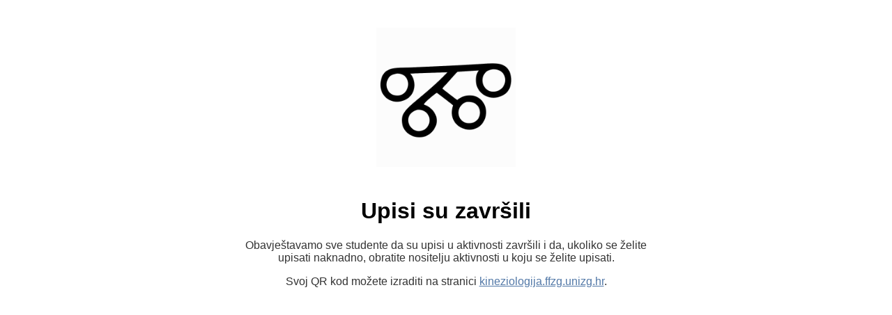

--- FILE ---
content_type: text/html; charset=utf-8
request_url: https://upisi.kineziologija.ffzg.unizg.hr/aktivnosti/
body_size: 1002
content:


<!DOCTYPE html>
<html lang="en">

<head>
    <meta charset="UTF-8">
    <title>FFZG Kineziologija</title>
    <link rel="stylesheet" href="https://unpkg.com/purecss@1.0.0/build/pure-min.css"
        integrity="sha384-nn4HPE8lTHyVtfCBi5yW9d20FjT8BJwUXyWZT9InLYax14RDjBj46LmSztkmNP9w" crossorigin="anonymous">
    <link href="https://fonts.googleapis.com/css?family=Open+Sans:300,400,600,700&subset=latin-ext" rel="stylesheet">
    <style media="screen">
        body {
            padding: 20px;
        }

        li,
        p {
            color: #333;
            font-weight: lighter;
        }

        a {
            color: #5278a7;
        }

        .centered {
            max-width: 600px;
            margin: 0 auto;
        }

        .logo {
            text-align: center;
            padding: 20px 0;
        }

        .logo img {
            width: 200px;
        }

        input[type=text] {
            width: 100%;
            border: 1px solid #ccc;
            border-radius: 3px;
            padding: 6px;
            font-size: 20px;
            text-align: center;
        }

        input[type=submit],
        button {
            margin: 20px auto 0;
            padding: 8px 16px;
            border: 0;
            background: rgb(124, 171, 252);
            border-radius: 3px;
            color: #fff;
        }

        .forms {
            text-align: center;
        }

        .error {
            border: 1px solid rgb(218, 134, 134);
            background: rgb(255, 193, 193);
            padding: 16px;
            margin-bottom: 20px;
            border-radius: 3px;
        }

        .codes {
            text-align: center;
        }

        .code {
            display: none;
        }

        .big {
            display: inline
        }
    </style>
</head>

<body>
    <div class="content">
        <div class="centered pure-g">
            <div class="pure-u-1" style="text-align:center"></div>
            <div class="pure-u-1 logo">
                <img src="/static/aktivnosti/logo.jpg">
            </div>
        </div>
        <div class="centered pure-g">
            <div class="pure-u-1" style="text-align:center">
                
    <h1>Upisi su završili</h1>
    <p>
        Obavještavamo sve studente da su upisi u aktivnosti završili i da, ukoliko se želite upisati naknadno, obratite nositelju aktivnosti u koju se želite upisati.
    </p>
    <p>
        Svoj QR kod možete izraditi na stranici <a href="https://kineziologija.ffzg.unizg.hr">kineziologija.ffzg.unizg.hr</a>.
    </p>

            </div>
        </div>
    </div>
</body>

</html>